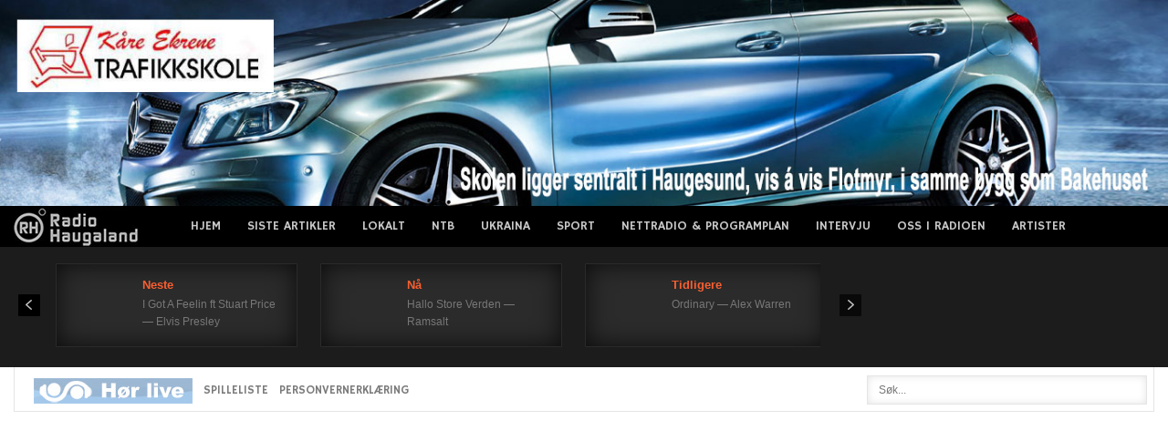

--- FILE ---
content_type: text/html; charset=UTF-8
request_url: https://radioh.no/boligbrann-pa-sagvag/
body_size: 16389
content:
<!DOCTYPE html>
<html xmlns="http://www.w3.org/1999/xhtml" 
      xmlns:fb="http://ogp.me/ns/fb#" 
      xmlns:og="http://ogp.me/ns#" lang="nb-NO">
<head>

<link rel="preconnect" href="https://cc.adingo.jp">
<link rel="preconnect" https://image6.pubmatic.com">
<link rel="dns-prefetch" href="https://pixel.rubiconproject.com">
<link rel="dns-prefetch" href="https://cms.quantserve.com">

<!-- Global site tag (gtag.js) - Google Analytics -->
<script async src="https://www.googletagmanager.com/gtag/js?id=UA-11710976-1"></script>
<script>
  window.dataLayer = window.dataLayer || [];
  function gtag(){dataLayer.push(arguments);}
  gtag('js', new Date());
  gtag('config', 'UA-11710976-1');
</script>

<!-- Global site tag (gtag.js) - Google Analytics -->
<script async src="https://www.googletagmanager.com/gtag/js?id=G-E7CFZVVZQV"></script>
<script>
  window.dataLayer = window.dataLayer || [];
  function gtag(){dataLayer.push(arguments);}
  gtag('js', new Date());

  gtag('config', 'G-E7CFZVVZQV');
</script>


	<meta charset="utf-8"/>
	<meta name="viewport" content="width=device-width, initial-scale=1, maximum-scale=2.0">
	<title>  Boligbrann på Sagvåg</title>
	
	<link rel="icon" href="https://radioh.no/wp-content/themes/radiohnew/favicon.ico" type="image/x-icon" />
	<link rel="shortcut icon" href="https://radioh.no/wp-content/themes/radiohnew/favicon.ico" type="image/x-icon" />
	<link rel="apple-touch-icon" href="https://radioh.no/wp-content/themes/radiohnew/webradio.png"/>

	
	<link rel="stylesheet" href="https://fonts.googleapis.com/css?family=Hammersmith+One" type="text/css" />
	<link rel="stylesheet" href="https://radioh.no/wp-content/themes/radiohnew/cache/gk/style.css" type="text/css" />
	<link rel="stylesheet" href="https://radioh.no/wp-content/themes/radiohnew/modules/mod_weather_gk4/style/style.css" type="text/css" />


	<link rel="stylesheet" href="https://radioh.no/wp-content/themes/radiohnew/templates/gk_news/css/small.desktop.css" media="(max-width: 1230px)" />
	<link rel="stylesheet" href="https://radioh.no/wp-content/themes/radiohnew/templates/gk_news/css/tablet.css" media="(max-width: 1030px)" />
	<link rel="stylesheet" href="https://radioh.no/wp-content/themes/radiohnew/templates/gk_news/css/small.tablet.css" media="(max-width: 820px)" />
	<link rel="stylesheet" href="https://radioh.no/wp-content/themes/radiohnew/templates/gk_news/css/mobile.css" media="(max-width: 580px)" />


	<link rel="stylesheet" href="https://radioh.no/wp-content/themes/radiohnew/style.css" type="text/css" />

	<!--<script src="https://radioh.no/wp-content/themes/radiohnew/cache/gk/moo.js" type="text/javascript"></script>-->
	<!--script src="https://radioh.no/wp-content/themes/radiohnew/incl/jquery-3.5.1.min.js"></script-->
	<script src="https://ajax.googleapis.com/ajax/libs/jquery/3.5.1/jquery.min.js"></script>
	<!--script src="https://radioh.no/wp-content/themes/radiohnew/incl/jquery.cookie.js" type="text/javascript"></script--> 

	<link rel="apple-touch-icon-precomposed" href="https://radioh.no/wp-content/themes/radiohnew/apple.jpg" />

			<meta property="fb:pages" content="366991090037988" /> 
		<meta property="og:url" content="https://radioh.no/boligbrann-pa-sagvag/"/>  
		<meta property="og:title" content="Boligbrann på Sagvåg" />  
		<meta property="og:description" content="Da huseier kom hjem fra en handletur sto huset i brann." />  
		<meta property="og:type" content="article" />  
		<meta property="og:image" content="https://radioh.no/wp-content/uploads/2022/05/52103912924_4f7ee4070c_k-1024x680.jpg" />  
		
    <meta property="fb:pages" content="304220193731" />	

	  

	
	<meta name='robots' content='max-image-preview:large' />
<link rel="alternate" type="application/rss+xml" title="Radio Haugaland &raquo; strøm" href="https://radioh.no/feed/" />
<link rel="alternate" type="application/rss+xml" title="Radio Haugaland &raquo; kommentarstrøm" href="https://radioh.no/comments/feed/" />
<link rel="alternate" title="oEmbed (JSON)" type="application/json+oembed" href="https://radioh.no/wp-json/oembed/1.0/embed?url=https%3A%2F%2Fradioh.no%2Fboligbrann-pa-sagvag%2F" />
<link rel="alternate" title="oEmbed (XML)" type="text/xml+oembed" href="https://radioh.no/wp-json/oembed/1.0/embed?url=https%3A%2F%2Fradioh.no%2Fboligbrann-pa-sagvag%2F&#038;format=xml" />
<style id='wp-img-auto-sizes-contain-inline-css' type='text/css'>
img:is([sizes=auto i],[sizes^="auto," i]){contain-intrinsic-size:3000px 1500px}
/*# sourceURL=wp-img-auto-sizes-contain-inline-css */
</style>
<style id='wp-emoji-styles-inline-css' type='text/css'>

	img.wp-smiley, img.emoji {
		display: inline !important;
		border: none !important;
		box-shadow: none !important;
		height: 1em !important;
		width: 1em !important;
		margin: 0 0.07em !important;
		vertical-align: -0.1em !important;
		background: none !important;
		padding: 0 !important;
	}
/*# sourceURL=wp-emoji-styles-inline-css */
</style>
<style id='wp-block-library-inline-css' type='text/css'>
:root{--wp-block-synced-color:#7a00df;--wp-block-synced-color--rgb:122,0,223;--wp-bound-block-color:var(--wp-block-synced-color);--wp-editor-canvas-background:#ddd;--wp-admin-theme-color:#007cba;--wp-admin-theme-color--rgb:0,124,186;--wp-admin-theme-color-darker-10:#006ba1;--wp-admin-theme-color-darker-10--rgb:0,107,160.5;--wp-admin-theme-color-darker-20:#005a87;--wp-admin-theme-color-darker-20--rgb:0,90,135;--wp-admin-border-width-focus:2px}@media (min-resolution:192dpi){:root{--wp-admin-border-width-focus:1.5px}}.wp-element-button{cursor:pointer}:root .has-very-light-gray-background-color{background-color:#eee}:root .has-very-dark-gray-background-color{background-color:#313131}:root .has-very-light-gray-color{color:#eee}:root .has-very-dark-gray-color{color:#313131}:root .has-vivid-green-cyan-to-vivid-cyan-blue-gradient-background{background:linear-gradient(135deg,#00d084,#0693e3)}:root .has-purple-crush-gradient-background{background:linear-gradient(135deg,#34e2e4,#4721fb 50%,#ab1dfe)}:root .has-hazy-dawn-gradient-background{background:linear-gradient(135deg,#faaca8,#dad0ec)}:root .has-subdued-olive-gradient-background{background:linear-gradient(135deg,#fafae1,#67a671)}:root .has-atomic-cream-gradient-background{background:linear-gradient(135deg,#fdd79a,#004a59)}:root .has-nightshade-gradient-background{background:linear-gradient(135deg,#330968,#31cdcf)}:root .has-midnight-gradient-background{background:linear-gradient(135deg,#020381,#2874fc)}:root{--wp--preset--font-size--normal:16px;--wp--preset--font-size--huge:42px}.has-regular-font-size{font-size:1em}.has-larger-font-size{font-size:2.625em}.has-normal-font-size{font-size:var(--wp--preset--font-size--normal)}.has-huge-font-size{font-size:var(--wp--preset--font-size--huge)}.has-text-align-center{text-align:center}.has-text-align-left{text-align:left}.has-text-align-right{text-align:right}.has-fit-text{white-space:nowrap!important}#end-resizable-editor-section{display:none}.aligncenter{clear:both}.items-justified-left{justify-content:flex-start}.items-justified-center{justify-content:center}.items-justified-right{justify-content:flex-end}.items-justified-space-between{justify-content:space-between}.screen-reader-text{border:0;clip-path:inset(50%);height:1px;margin:-1px;overflow:hidden;padding:0;position:absolute;width:1px;word-wrap:normal!important}.screen-reader-text:focus{background-color:#ddd;clip-path:none;color:#444;display:block;font-size:1em;height:auto;left:5px;line-height:normal;padding:15px 23px 14px;text-decoration:none;top:5px;width:auto;z-index:100000}html :where(.has-border-color){border-style:solid}html :where([style*=border-top-color]){border-top-style:solid}html :where([style*=border-right-color]){border-right-style:solid}html :where([style*=border-bottom-color]){border-bottom-style:solid}html :where([style*=border-left-color]){border-left-style:solid}html :where([style*=border-width]){border-style:solid}html :where([style*=border-top-width]){border-top-style:solid}html :where([style*=border-right-width]){border-right-style:solid}html :where([style*=border-bottom-width]){border-bottom-style:solid}html :where([style*=border-left-width]){border-left-style:solid}html :where(img[class*=wp-image-]){height:auto;max-width:100%}:where(figure){margin:0 0 1em}html :where(.is-position-sticky){--wp-admin--admin-bar--position-offset:var(--wp-admin--admin-bar--height,0px)}@media screen and (max-width:600px){html :where(.is-position-sticky){--wp-admin--admin-bar--position-offset:0px}}

/*# sourceURL=wp-block-library-inline-css */
</style><style id='global-styles-inline-css' type='text/css'>
:root{--wp--preset--aspect-ratio--square: 1;--wp--preset--aspect-ratio--4-3: 4/3;--wp--preset--aspect-ratio--3-4: 3/4;--wp--preset--aspect-ratio--3-2: 3/2;--wp--preset--aspect-ratio--2-3: 2/3;--wp--preset--aspect-ratio--16-9: 16/9;--wp--preset--aspect-ratio--9-16: 9/16;--wp--preset--color--black: #000000;--wp--preset--color--cyan-bluish-gray: #abb8c3;--wp--preset--color--white: #ffffff;--wp--preset--color--pale-pink: #f78da7;--wp--preset--color--vivid-red: #cf2e2e;--wp--preset--color--luminous-vivid-orange: #ff6900;--wp--preset--color--luminous-vivid-amber: #fcb900;--wp--preset--color--light-green-cyan: #7bdcb5;--wp--preset--color--vivid-green-cyan: #00d084;--wp--preset--color--pale-cyan-blue: #8ed1fc;--wp--preset--color--vivid-cyan-blue: #0693e3;--wp--preset--color--vivid-purple: #9b51e0;--wp--preset--gradient--vivid-cyan-blue-to-vivid-purple: linear-gradient(135deg,rgb(6,147,227) 0%,rgb(155,81,224) 100%);--wp--preset--gradient--light-green-cyan-to-vivid-green-cyan: linear-gradient(135deg,rgb(122,220,180) 0%,rgb(0,208,130) 100%);--wp--preset--gradient--luminous-vivid-amber-to-luminous-vivid-orange: linear-gradient(135deg,rgb(252,185,0) 0%,rgb(255,105,0) 100%);--wp--preset--gradient--luminous-vivid-orange-to-vivid-red: linear-gradient(135deg,rgb(255,105,0) 0%,rgb(207,46,46) 100%);--wp--preset--gradient--very-light-gray-to-cyan-bluish-gray: linear-gradient(135deg,rgb(238,238,238) 0%,rgb(169,184,195) 100%);--wp--preset--gradient--cool-to-warm-spectrum: linear-gradient(135deg,rgb(74,234,220) 0%,rgb(151,120,209) 20%,rgb(207,42,186) 40%,rgb(238,44,130) 60%,rgb(251,105,98) 80%,rgb(254,248,76) 100%);--wp--preset--gradient--blush-light-purple: linear-gradient(135deg,rgb(255,206,236) 0%,rgb(152,150,240) 100%);--wp--preset--gradient--blush-bordeaux: linear-gradient(135deg,rgb(254,205,165) 0%,rgb(254,45,45) 50%,rgb(107,0,62) 100%);--wp--preset--gradient--luminous-dusk: linear-gradient(135deg,rgb(255,203,112) 0%,rgb(199,81,192) 50%,rgb(65,88,208) 100%);--wp--preset--gradient--pale-ocean: linear-gradient(135deg,rgb(255,245,203) 0%,rgb(182,227,212) 50%,rgb(51,167,181) 100%);--wp--preset--gradient--electric-grass: linear-gradient(135deg,rgb(202,248,128) 0%,rgb(113,206,126) 100%);--wp--preset--gradient--midnight: linear-gradient(135deg,rgb(2,3,129) 0%,rgb(40,116,252) 100%);--wp--preset--font-size--small: 13px;--wp--preset--font-size--medium: 20px;--wp--preset--font-size--large: 36px;--wp--preset--font-size--x-large: 42px;--wp--preset--spacing--20: 0.44rem;--wp--preset--spacing--30: 0.67rem;--wp--preset--spacing--40: 1rem;--wp--preset--spacing--50: 1.5rem;--wp--preset--spacing--60: 2.25rem;--wp--preset--spacing--70: 3.38rem;--wp--preset--spacing--80: 5.06rem;--wp--preset--shadow--natural: 6px 6px 9px rgba(0, 0, 0, 0.2);--wp--preset--shadow--deep: 12px 12px 50px rgba(0, 0, 0, 0.4);--wp--preset--shadow--sharp: 6px 6px 0px rgba(0, 0, 0, 0.2);--wp--preset--shadow--outlined: 6px 6px 0px -3px rgb(255, 255, 255), 6px 6px rgb(0, 0, 0);--wp--preset--shadow--crisp: 6px 6px 0px rgb(0, 0, 0);}:where(.is-layout-flex){gap: 0.5em;}:where(.is-layout-grid){gap: 0.5em;}body .is-layout-flex{display: flex;}.is-layout-flex{flex-wrap: wrap;align-items: center;}.is-layout-flex > :is(*, div){margin: 0;}body .is-layout-grid{display: grid;}.is-layout-grid > :is(*, div){margin: 0;}:where(.wp-block-columns.is-layout-flex){gap: 2em;}:where(.wp-block-columns.is-layout-grid){gap: 2em;}:where(.wp-block-post-template.is-layout-flex){gap: 1.25em;}:where(.wp-block-post-template.is-layout-grid){gap: 1.25em;}.has-black-color{color: var(--wp--preset--color--black) !important;}.has-cyan-bluish-gray-color{color: var(--wp--preset--color--cyan-bluish-gray) !important;}.has-white-color{color: var(--wp--preset--color--white) !important;}.has-pale-pink-color{color: var(--wp--preset--color--pale-pink) !important;}.has-vivid-red-color{color: var(--wp--preset--color--vivid-red) !important;}.has-luminous-vivid-orange-color{color: var(--wp--preset--color--luminous-vivid-orange) !important;}.has-luminous-vivid-amber-color{color: var(--wp--preset--color--luminous-vivid-amber) !important;}.has-light-green-cyan-color{color: var(--wp--preset--color--light-green-cyan) !important;}.has-vivid-green-cyan-color{color: var(--wp--preset--color--vivid-green-cyan) !important;}.has-pale-cyan-blue-color{color: var(--wp--preset--color--pale-cyan-blue) !important;}.has-vivid-cyan-blue-color{color: var(--wp--preset--color--vivid-cyan-blue) !important;}.has-vivid-purple-color{color: var(--wp--preset--color--vivid-purple) !important;}.has-black-background-color{background-color: var(--wp--preset--color--black) !important;}.has-cyan-bluish-gray-background-color{background-color: var(--wp--preset--color--cyan-bluish-gray) !important;}.has-white-background-color{background-color: var(--wp--preset--color--white) !important;}.has-pale-pink-background-color{background-color: var(--wp--preset--color--pale-pink) !important;}.has-vivid-red-background-color{background-color: var(--wp--preset--color--vivid-red) !important;}.has-luminous-vivid-orange-background-color{background-color: var(--wp--preset--color--luminous-vivid-orange) !important;}.has-luminous-vivid-amber-background-color{background-color: var(--wp--preset--color--luminous-vivid-amber) !important;}.has-light-green-cyan-background-color{background-color: var(--wp--preset--color--light-green-cyan) !important;}.has-vivid-green-cyan-background-color{background-color: var(--wp--preset--color--vivid-green-cyan) !important;}.has-pale-cyan-blue-background-color{background-color: var(--wp--preset--color--pale-cyan-blue) !important;}.has-vivid-cyan-blue-background-color{background-color: var(--wp--preset--color--vivid-cyan-blue) !important;}.has-vivid-purple-background-color{background-color: var(--wp--preset--color--vivid-purple) !important;}.has-black-border-color{border-color: var(--wp--preset--color--black) !important;}.has-cyan-bluish-gray-border-color{border-color: var(--wp--preset--color--cyan-bluish-gray) !important;}.has-white-border-color{border-color: var(--wp--preset--color--white) !important;}.has-pale-pink-border-color{border-color: var(--wp--preset--color--pale-pink) !important;}.has-vivid-red-border-color{border-color: var(--wp--preset--color--vivid-red) !important;}.has-luminous-vivid-orange-border-color{border-color: var(--wp--preset--color--luminous-vivid-orange) !important;}.has-luminous-vivid-amber-border-color{border-color: var(--wp--preset--color--luminous-vivid-amber) !important;}.has-light-green-cyan-border-color{border-color: var(--wp--preset--color--light-green-cyan) !important;}.has-vivid-green-cyan-border-color{border-color: var(--wp--preset--color--vivid-green-cyan) !important;}.has-pale-cyan-blue-border-color{border-color: var(--wp--preset--color--pale-cyan-blue) !important;}.has-vivid-cyan-blue-border-color{border-color: var(--wp--preset--color--vivid-cyan-blue) !important;}.has-vivid-purple-border-color{border-color: var(--wp--preset--color--vivid-purple) !important;}.has-vivid-cyan-blue-to-vivid-purple-gradient-background{background: var(--wp--preset--gradient--vivid-cyan-blue-to-vivid-purple) !important;}.has-light-green-cyan-to-vivid-green-cyan-gradient-background{background: var(--wp--preset--gradient--light-green-cyan-to-vivid-green-cyan) !important;}.has-luminous-vivid-amber-to-luminous-vivid-orange-gradient-background{background: var(--wp--preset--gradient--luminous-vivid-amber-to-luminous-vivid-orange) !important;}.has-luminous-vivid-orange-to-vivid-red-gradient-background{background: var(--wp--preset--gradient--luminous-vivid-orange-to-vivid-red) !important;}.has-very-light-gray-to-cyan-bluish-gray-gradient-background{background: var(--wp--preset--gradient--very-light-gray-to-cyan-bluish-gray) !important;}.has-cool-to-warm-spectrum-gradient-background{background: var(--wp--preset--gradient--cool-to-warm-spectrum) !important;}.has-blush-light-purple-gradient-background{background: var(--wp--preset--gradient--blush-light-purple) !important;}.has-blush-bordeaux-gradient-background{background: var(--wp--preset--gradient--blush-bordeaux) !important;}.has-luminous-dusk-gradient-background{background: var(--wp--preset--gradient--luminous-dusk) !important;}.has-pale-ocean-gradient-background{background: var(--wp--preset--gradient--pale-ocean) !important;}.has-electric-grass-gradient-background{background: var(--wp--preset--gradient--electric-grass) !important;}.has-midnight-gradient-background{background: var(--wp--preset--gradient--midnight) !important;}.has-small-font-size{font-size: var(--wp--preset--font-size--small) !important;}.has-medium-font-size{font-size: var(--wp--preset--font-size--medium) !important;}.has-large-font-size{font-size: var(--wp--preset--font-size--large) !important;}.has-x-large-font-size{font-size: var(--wp--preset--font-size--x-large) !important;}
/*# sourceURL=global-styles-inline-css */
</style>

<style id='classic-theme-styles-inline-css' type='text/css'>
/*! This file is auto-generated */
.wp-block-button__link{color:#fff;background-color:#32373c;border-radius:9999px;box-shadow:none;text-decoration:none;padding:calc(.667em + 2px) calc(1.333em + 2px);font-size:1.125em}.wp-block-file__button{background:#32373c;color:#fff;text-decoration:none}
/*# sourceURL=/wp-includes/css/classic-themes.min.css */
</style>
<link rel='stylesheet' id='simple-staff-list-css' href='https://radioh.no/wp-content/plugins/simple-staff-list/public/css/simple-staff-list-public.css' type='text/css' media='all' />
<style id='rocket-lazyload-inline-css' type='text/css'>
.rll-youtube-player{position:relative;padding-bottom:56.23%;height:0;overflow:hidden;max-width:100%;}.rll-youtube-player:focus-within{outline: 2px solid currentColor;outline-offset: 5px;}.rll-youtube-player iframe{position:absolute;top:0;left:0;width:100%;height:100%;z-index:100;background:0 0}.rll-youtube-player img{bottom:0;display:block;left:0;margin:auto;max-width:100%;width:100%;position:absolute;right:0;top:0;border:none;height:auto;-webkit-transition:.4s all;-moz-transition:.4s all;transition:.4s all}.rll-youtube-player img:hover{-webkit-filter:brightness(75%)}.rll-youtube-player .play{height:100%;width:100%;left:0;top:0;position:absolute;background:url(https://radioh.no/wp-content/plugins/rocket-lazy-load/assets/img/youtube.png) no-repeat center;background-color: transparent !important;cursor:pointer;border:none;}
/*# sourceURL=rocket-lazyload-inline-css */
</style>
<link rel="https://api.w.org/" href="https://radioh.no/wp-json/" /><link rel="alternate" title="JSON" type="application/json" href="https://radioh.no/wp-json/wp/v2/posts/701495" /><link rel="EditURI" type="application/rsd+xml" title="RSD" href="https://radioh.no/xmlrpc.php?rsd" />
<meta name="generator" content="WordPress 6.9" />
<link rel="canonical" href="https://radioh.no/boligbrann-pa-sagvag/" />
<link rel='shortlink' href='https://radioh.no/?p=701495' />

<!-- This site is using AdRotate v5.17.2 to display their advertisements - https://ajdg.solutions/ -->
<!-- AdRotate CSS -->
<style type="text/css" media="screen">
	.g { margin:0px; padding:0px; overflow:hidden; line-height:1; zoom:1; }
	.g img { height:auto; }
	.g-col { position:relative; float:left; }
	.g-col:first-child { margin-left: 0; }
	.g-col:last-child { margin-right: 0; }
	@media only screen and (max-width: 480px) {
		.g-col, .g-dyn, .g-single { width:100%; margin-left:0; margin-right:0; }
	}
</style>
<!-- /AdRotate CSS -->

<noscript><style id="rocket-lazyload-nojs-css">.rll-youtube-player, [data-lazy-src]{display:none !important;}</style></noscript>
    <style type="text/css" media="screen">html { margin-top: 0px !important; }
	* html body { margin-top: 0px !important; }
	@media screen and ( max-width: 782px ) {
		html { margin-top: 0px !important; }
		* html body { margin-top: 0px !important; }
	}</style>
	
	<!--script data-ad-client="ca-pub-6799240555418021" async src="https://pagead2.googlesyndication.com/pagead/js/adsbygoogle.js"></script-->
    <script async src="//pagead2.googlesyndication.com/pagead/js/adsbygoogle.js"></script>
<script>
     (adsbygoogle = window.adsbygoogle || []).push({
          google_ad_client: "ca-pub-6799240555418021",
          enable_page_level_ads: false
     });
</script>

</head>
<body data-tablet-width="1030" data-mobile-width="580" class="wp-singular post-template-default single single-post postid-701495 single-format-standard wp-theme-radiohnew">	
													  
		<div class="top-bn" id="">
		<div class="g g-1"><div class="g-single a-35"><center><div><span style="width:100%"><a href="http://ekrene.no/" target="_blank"><img src="data:image/svg+xml,%3Csvg%20xmlns='http://www.w3.org/2000/svg'%20viewBox='0%200%200%200'%3E%3C/svg%3E" data-lazy-src="https://radioh.no/wp-content/banners/kjoreskolei2.jpg" /><noscript><img src="https://radioh.no/wp-content/banners/kjoreskolei2.jpg" /></noscript></a></span></div></center></div></div>	</div>
    
	<section id="gkPageTop" >
    	<div class="gkPage">                    	
		    
          <a href="/" id="gkLogo" class="cssLogo">News</a>
     				     <div id="gkMobileMenu">
		    	Menu<select onChange="window.location.href=this.value;">
		    	<option selected="selected"  value="https://radioh.no/wp-content/themes/radiohnew/">RADIO HAUGALAND</option>
				
				<option value="/">Hjem</option>
<option value="/?show=latest">Siste artikler</option>
<option value="https://radioh.no/lokalt/">Lokalt</option>
<option value="https://radioh.no/ntb/">NTB</option>
<option value="https://radioh.no/ukraine/">Ukraina</option>
<option value="https://radioh.no/sport/">Sport</option>
<option value="https://radioh.no/nettradio/">Nettradio &#038; Programplan</option>
<option value="https://radioh.no/intervju/">Intervju</option>
<option value="https://radioh.no/oss-pa-radio-haugaland/">Oss i Radioen</option>
<option value="https://radioh.no/artister/">Artister</option>
 
				
				</select>
		    </div>
		    		    
<!--			<div id="gkUserArea">
					<a href="https://radioh.no/rh-login.php"  id="gkLogin">Login</a>					
					<a href="https://radioh.no/?feed=rss2" // id="gkRSS">RSS</a>
			</div> -->
            		    		    
		    <div id="gkMainMenu">
		    	<nav id="gkExtraMenu" class="gkMenu">
				
					<ul id="menu-top-1" class="gkmenu level0"><li class="menu-item menu-item-type-custom menu-item-object-custom menu-item-62"><a href="/">Hjem</a></li>
<li class="menu-item menu-item-type-custom menu-item-object-custom menu-item-161"><a href="/?show=latest">Siste artikler</a></li>
<li class="menu-item menu-item-type-post_type menu-item-object-page menu-item-159338"><a href="https://radioh.no/lokalt/">Lokalt</a></li>
<li class="menu-item menu-item-type-post_type menu-item-object-page menu-item-159333"><a href="https://radioh.no/ntb/">NTB</a></li>
<li class="menu-item menu-item-type-post_type menu-item-object-page menu-item-610946"><a href="https://radioh.no/ukraine/">Ukraina</a></li>
<li class="menu-item menu-item-type-post_type menu-item-object-page menu-item-504342"><a href="https://radioh.no/sport/">Sport</a></li>
<li class="menu-item menu-item-type-post_type menu-item-object-page menu-item-93"><a href="https://radioh.no/nettradio/">Nettradio &#038; Programplan</a></li>
<li class="menu-item menu-item-type-post_type menu-item-object-page menu-item-122703"><a href="https://radioh.no/intervju/">Intervju</a></li>
<li class="menu-item menu-item-type-post_type menu-item-object-page menu-item-94"><a href="https://radioh.no/oss-pa-radio-haugaland/">Oss i Radioen</a></li>
<li class="menu-item menu-item-type-post_type menu-item-object-page menu-item-1094006"><a href="https://radioh.no/artister/">Artister</a></li>
</ul>
				</nav>   
	    	</div>
	    </div>
    </section>
    
	
        <section id="gkBannerTop">
			<div class="gkPage">
    		
				<div class="nspMainPortalMode7 nspFs100" id="nsp-nsp_607" data-direction="ltr">
					<div class="nspImages">
						<div class="nspArts">
							<div class="nspArtsScroll">														
							<script src="https://radioh.no/wp-content/themes/radiohnew/rec.played.js.php"></script>
							</div>	
						</div>
					</div>
							
					<a class="nspPrev">Prev</a>
					<a class="nspNext">Next</a>
				</div>

                <div id="gkWeather">                    
                </div>
<!--


				<script>					
					(function ($) {
						var getUrl = window.location;
						var baseUrl = getUrl .protocol + "//" + getUrl.host + "/";
						$(document).ready(function () {
							$( "#gkWeather" ).load(baseUrl+"yr_weather.html");
						});
					})(jQuery); 
				</script>	
		
			<script type="text/javascript">
			//<![CDATA[
			try {$Gavick;}catch(e){$Gavick = {};};
			$Gavick["nsp-nsp_607"] = {
				"animation_speed": 400};
			//]]>
			</script>	

-->
<center>
<iframe loading="lazy" allowtransparency="true" style="background: #1c1c1c;" src="about:blank" scrolling="no" frameborder="0" width="200" height="90" id="theframe" data-rocket-lazyload="fitvidscompatible" data-lazy-src="https://app.theradiohub.com/widget/53?epg=1&#038;bg=1c1c1c"></iframe><noscript><iframe allowtransparency="true" style="background: #1c1c1c;" src="https://app.theradiohub.com/widget/53?epg=1&bg=1c1c1c" scrolling="no" frameborder="0" width="200" height="90" id="theframe"></iframe></noscript>
<script>
    var _theframe = document.getElementById("theframe");
    _theframe.contentWindow.location.href = _theframe.src;
</script>
</center>

    	</div>
    </section>
    

	<section id="gkContentTop" class="gkPage">
		<div id="gkTopMenu">		
			<ul class="menu">
				<li class="item-559" id="liradio"><a href="https://radio_haugaland.theradiohub.com" target="_blank"><img src="data:image/svg+xml,%3Csvg%20xmlns='http://www.w3.org/2000/svg'%20viewBox='0%200%20174%2028'%3E%3C/svg%3E" width="174" height="28" border="0" data-lazy-src="https://radioh.no/wp-content/themes/radiohnew/images/radiol.jpg" ><noscript><img src="https://radioh.no/wp-content/themes/radiohnew/images/radiol.jpg" width="174" height="28" border="0" ></noscript></a></li>
				
				<!--<li class="item-563"><a onclick="window.open('/nyheter.htm', 'popup', 'width=230 height=50' )" href="">HOR NYHETENE</a></li>-->
				<li id="menu-item-122709" class="menu-item menu-item-type-custom menu-item-object-custom menu-item-122709"><a href="https://radio_haugaland.theradiohub.com/recent" target='_blank' rel='external'>SPILLELISTE</a></li>
<li id="menu-item-154967" class="menu-item menu-item-type-post_type menu-item-object-page menu-item-154967"><a href="https://radioh.no/oss-pa-radio-haugaland/personvernerklaering/" target='_blank' rel='external'>Personvernerklæring</a></li>
							</ul>
		</div>
		
				<div id="gkSearch">		
			<form action="https://radioh.no/" method="get">
				<div class="search">
					<input name="s" id="mod-search-searchword" maxlength="20" class="inputbox" type="text" size="39" value="Søk..."  onblur="if (this.value=='') this.value='Søk...';" onfocus="if (this.value=='Søk...') this.value='';" />	
					
				</div>
			</form>
		</div>
		<!--[if IE 8]>
			<div class="ie8clear"></div>
		<![endif]--> 
	</section>		
<div id="gkPageContent" class="gkPage">
	<section id="gkContent">					
		<div id="gkContentWrap">
			<section id="gkMainbody" class="maingrey header">
				<div class="box nsp bigtitle mobilelayout nomargin nopadding">
					<div class="content">	
						<div class="nspMain nspFs100" id="nsp-nsp_598" style="width:100%;" data-direction="ltr">
							<div class="nspArts bottom" style="width:100%;">
								<div class="nspArtScroll1">
									<div class="nspArtScroll2 nspPages1">
										<div class="nspArtPage nspCol1">
																																
													<div class="nspArt nspCol1">
													
														<img width="928" height="616" src="data:image/svg+xml,%3Csvg%20xmlns='http://www.w3.org/2000/svg'%20viewBox='0%200%20928%20616'%3E%3C/svg%3E" class="maxw100 gkResponsive imgCenter wp-post-image" alt="" decoding="async" data-lazy-srcset="https://radioh.no/wp-content/uploads/2022/05/52103912924_4f7ee4070c_k-1024x680.jpg 1024w, https://radioh.no/wp-content/uploads/2022/05/52103912924_4f7ee4070c_k-300x199.jpg 300w, https://radioh.no/wp-content/uploads/2022/05/52103912924_4f7ee4070c_k-768x510.jpg 768w, https://radioh.no/wp-content/uploads/2022/05/52103912924_4f7ee4070c_k-1536x1020.jpg 1536w, https://radioh.no/wp-content/uploads/2022/05/52103912924_4f7ee4070c_k-346x230.jpg 346w, https://radioh.no/wp-content/uploads/2022/05/52103912924_4f7ee4070c_k.jpg 1391w" data-lazy-sizes="(max-width: 928px) 100vw, 928px" data-lazy-src="https://radioh.no/wp-content/uploads/2022/05/52103912924_4f7ee4070c_k-1024x680.jpg" /><noscript><img width="928" height="616" src="https://radioh.no/wp-content/uploads/2022/05/52103912924_4f7ee4070c_k-1024x680.jpg" class="maxw100 gkResponsive imgCenter wp-post-image" alt="" decoding="async" srcset="https://radioh.no/wp-content/uploads/2022/05/52103912924_4f7ee4070c_k-1024x680.jpg 1024w, https://radioh.no/wp-content/uploads/2022/05/52103912924_4f7ee4070c_k-300x199.jpg 300w, https://radioh.no/wp-content/uploads/2022/05/52103912924_4f7ee4070c_k-768x510.jpg 768w, https://radioh.no/wp-content/uploads/2022/05/52103912924_4f7ee4070c_k-1536x1020.jpg 1536w, https://radioh.no/wp-content/uploads/2022/05/52103912924_4f7ee4070c_k-346x230.jpg 346w, https://radioh.no/wp-content/uploads/2022/05/52103912924_4f7ee4070c_k.jpg 1391w" sizes="(max-width: 928px) 100vw, 928px" /></noscript><div class="metas pad7x">ARKIVBILDE: Daniel DeNiazi</div>
																	

														<h1 class="nspHeader tleft fnone pad7x">Boligbrann på Sagvåg</h1>
														
														<h3 class="nspHeader tleft fnone pad7x">Da huseier kom hjem fra en handletur sto huset i brann.</h3>
																
														
																													<div class="pad7x fleft">
																	<div class="single-adrotate">
																		<div class="g g-3"><div class="g-single a-6"><script async src="//pagead2.googlesyndication.com/pagead/js/adsbygoogle.js"></script>
<!-- Stort rektangel Ny Side -->
<ins class="adsbygoogle"
     style="display:inline-block;width:336px;height:280px"
     data-ad-client="ca-pub-6799240555418021"
     data-ad-slot="5018149135"></ins>
<script>
(adsbygoogle = window.adsbygoogle || []).push({});
</script></div></div>																	</div>
																	
																																		<div style="max-width:336px;" >																		
																		<iframe loading="lazy"		
																		  width="336"
																		  height="280"
																		  frameborder="0" style="border:0"
																		  src="about:blank" allowfullscreen data-rocket-lazyload="fitvidscompatible" data-lazy-src="https://www.google.com/maps/embed/v1/place?key=AIzaSyCT8qbnJ21X1T7vBL3Fo1KpXlawYPlAYVw&#038;q=Sagv%C3%A5g%2C+Norway&#038;maptype=roadmap&#038;zoom=9">
																		</iframe><noscript><iframe		
																		  width="336"
																		  height="280"
																		  frameborder="0" style="border:0"
																		  src="https://www.google.com/maps/embed/v1/place?key=AIzaSyCT8qbnJ21X1T7vBL3Fo1KpXlawYPlAYVw&q=Sagv%C3%A5g%2C+Norway&maptype=roadmap&zoom=9" allowfullscreen>
																		</iframe></noscript>																	
																	</div>																	
																		
															</div>
																													<div class="gkArtContentWrap pad7x" style="max-width: 900px;">
																<div class="addthis_sharing_toolbox" style="float:left"></div>
																<div style="float:right" class="posted">
																	Av <a href="mailto:post@egilsolberg.no" title="Mail to Egil M Solberg">Egil M Solberg</a> | 04.02.2023 12:51:10	 
																</div>
																<div style="clear:both"></div>
																
																<p class="nspText tleft fleft"><p><strong>Boligbrann:</strong> Nødetater rykker ut til røykutvikling fra en enebolig i Sagvåg.</p>
<p>&#8211; Ingen personer befant seg i huset da brannen startet. Eier av huset oppdaget røyk på innsiden etter å ha kommet hjem fra handletur, opplyser Sør-Vest politidistrikt.</p>
<p>Nødetater har vært på stedet, og kunne melde om mye røyk inne i huset.</p>
<p>&#8211; Det var en vedkorg som hadde tatt fyr. Denne ble slukket og tatt ut. Huset ble deretter luftet for røyk, opplyser politiet.</p>
<blockquote class="twitter-tweet" data-width="500" data-dnt="true">
<p lang="no" dir="ltr">Vedkorg som har tatt fyr, denne er nå slukket og tatt ut. Huset luftes for røyk.</p>
<p>&mdash; Politiet i Sør-Vest (@politietsorvest) <a href="https://twitter.com/politietsorvest/status/1621829842944643072?ref_src=twsrc%5Etfw">February 4, 2023</a></p></blockquote>
<p><script async src="https://platform.twitter.com/widgets.js" charset="utf-8"></script></p>
<blockquote class="twitter-tweet" data-width="500" data-dnt="true">
<p lang="no" dir="ltr"><a href="https://twitter.com/hashtag/Stord?src=hash&amp;ref_src=twsrc%5Etfw">#Stord</a> ,melding om brann i bygning ,Hamrane ,mannskaper fra Leirvik brannstasjon rykker ut .</p>
<p>&mdash; 110 Sør-Vest (@110SorVest) <a href="https://twitter.com/110SorVest/status/1621825660049055747?ref_src=twsrc%5Etfw">February 4, 2023</a></p></blockquote>
<p><script async src="https://platform.twitter.com/widgets.js" charset="utf-8"></script></p>
</p>
															</div>
															<!--
															<span id="facebook" style="float:right"><div class="fb-comments" data-href="https://radioh.no/boligbrann-pa-sagvag/" data-num-posts="5" data-width="560"></div></span>
															<span id="facebook2" style="float:right"><div class="fb-comments" data-href="https://radioh.no/boligbrann-pa-sagvag/" data-num-posts="5" data-width="300"></div></span>
														  -->  
                                                        															<div style="clear:both;"></div>
													</div>
													
												<div style="clear:both;"></div>

													<!--script>
														var postId = 701495;
														(function ($) {
															$(document).ready(function () {	
																$.cookie('nViewed['+postId+']', postId, {expires:1, path:'/'});	
															});
														})(jQuery);
													</script-->
											
																
																		
						</div>
						</div>
						</div>
						</div>
						</div>
						</div>
						</div>
	
	<div class="rel_post">
		<h3>Flere nyheter:</h3><ul>					<li><a href="https://radioh.no/lastebil-med-knekt-drivaksel-sperrer-e39-i-tysvaer/" rel="bookmark" title="Lastebil sperrer E39 i Tysvær">
					<img width="344" height="230" src="data:image/svg+xml,%3Csvg%20xmlns='http://www.w3.org/2000/svg'%20viewBox='0%200%20344%20230'%3E%3C/svg%3E" class="attachment-post-thumbnail size-post-thumbnail wp-post-image" alt="zpoliti" decoding="async" data-lazy-srcset="https://radioh.no/wp-content/uploads/2024/07/politiskilt_52189614343_o-344x230.jpg 344w, https://radioh.no/wp-content/uploads/2024/07/politiskilt_52189614343_o-459x307.jpg 459w, https://radioh.no/wp-content/uploads/2024/07/politiskilt_52189614343_o.jpg 768w" data-lazy-sizes="auto, (max-width: 344px) 100vw, 344px" data-lazy-src="https://radioh.no/wp-content/uploads/2024/07/politiskilt_52189614343_o-344x230.jpg" /><noscript><img width="344" height="230" src="https://radioh.no/wp-content/uploads/2024/07/politiskilt_52189614343_o-344x230.jpg" class="attachment-post-thumbnail size-post-thumbnail wp-post-image" alt="zpoliti" decoding="async" loading="lazy" srcset="https://radioh.no/wp-content/uploads/2024/07/politiskilt_52189614343_o-344x230.jpg 344w, https://radioh.no/wp-content/uploads/2024/07/politiskilt_52189614343_o-459x307.jpg 459w, https://radioh.no/wp-content/uploads/2024/07/politiskilt_52189614343_o.jpg 768w" sizes="auto, (max-width: 344px) 100vw, 344px" /></noscript><br />Lastebil sperrer E39 i Tysvær</a></li>
										<li><a href="https://radioh.no/drone-observert-naer-flyplass-pa-karmoy-hadde-tillatelse/" rel="bookmark" title="Drone observert nær flyplass på Karmøy – hadde tillatelse">
					<img width="355" height="230" src="data:image/svg+xml,%3Csvg%20xmlns='http://www.w3.org/2000/svg'%20viewBox='0%200%20355%20230'%3E%3C/svg%3E" class="attachment-post-thumbnail size-post-thumbnail wp-post-image" alt="" decoding="async" data-lazy-srcset="https://radioh.no/wp-content/uploads/2025/11/2025-11-18_21h22_24-355x230.jpg 355w, https://radioh.no/wp-content/uploads/2025/11/2025-11-18_21h22_24-568x368.jpg 568w, https://radioh.no/wp-content/uploads/2025/11/2025-11-18_21h22_24.jpg 741w" data-lazy-sizes="auto, (max-width: 355px) 100vw, 355px" data-lazy-src="https://radioh.no/wp-content/uploads/2025/11/2025-11-18_21h22_24-355x230.jpg" /><noscript><img width="355" height="230" src="https://radioh.no/wp-content/uploads/2025/11/2025-11-18_21h22_24-355x230.jpg" class="attachment-post-thumbnail size-post-thumbnail wp-post-image" alt="" decoding="async" loading="lazy" srcset="https://radioh.no/wp-content/uploads/2025/11/2025-11-18_21h22_24-355x230.jpg 355w, https://radioh.no/wp-content/uploads/2025/11/2025-11-18_21h22_24-568x368.jpg 568w, https://radioh.no/wp-content/uploads/2025/11/2025-11-18_21h22_24.jpg 741w" sizes="auto, (max-width: 355px) 100vw, 355px" /></noscript><br />Drone observert nær flyplass på Karmøy – hadde tillatelse</a></li>
										<li><a href="https://radioh.no/kommunen-far-stadig-mindre-fra-staten-til-integreringsarbeid/" rel="bookmark" title="Kommunen får stadig mindre fra staten til integreringsarbeid">
					<img width="340" height="230" src="data:image/svg+xml,%3Csvg%20xmlns='http://www.w3.org/2000/svg'%20viewBox='0%200%20340%20230'%3E%3C/svg%3E" class="attachment-post-thumbnail size-post-thumbnail wp-post-image" alt="" decoding="async" data-lazy-srcset="https://radioh.no/wp-content/uploads/2025/12/J_rSyjuLaFs_resize-340x230.jpg 340w, https://radioh.no/wp-content/uploads/2025/12/J_rSyjuLaFs_resize-568x384.jpg 568w, https://radioh.no/wp-content/uploads/2025/12/J_rSyjuLaFs_resize-768x520.jpg 768w, https://radioh.no/wp-content/uploads/2025/12/J_rSyjuLaFs_resize.jpg 928w" data-lazy-sizes="auto, (max-width: 340px) 100vw, 340px" data-lazy-src="https://radioh.no/wp-content/uploads/2025/12/J_rSyjuLaFs_resize-340x230.jpg" /><noscript><img width="340" height="230" src="https://radioh.no/wp-content/uploads/2025/12/J_rSyjuLaFs_resize-340x230.jpg" class="attachment-post-thumbnail size-post-thumbnail wp-post-image" alt="" decoding="async" loading="lazy" srcset="https://radioh.no/wp-content/uploads/2025/12/J_rSyjuLaFs_resize-340x230.jpg 340w, https://radioh.no/wp-content/uploads/2025/12/J_rSyjuLaFs_resize-568x384.jpg 568w, https://radioh.no/wp-content/uploads/2025/12/J_rSyjuLaFs_resize-768x520.jpg 768w, https://radioh.no/wp-content/uploads/2025/12/J_rSyjuLaFs_resize.jpg 928w" sizes="auto, (max-width: 340px) 100vw, 340px" /></noscript><br />Kommunen får stadig mindre fra staten til integreringsarbeid</a></li>
										<li><a href="https://radioh.no/vekter-utsatt-for-vold-utenfor-utested-i-haugesund/" rel="bookmark" title="Vekter utsatt for vold i Haugesund">
					<img width="346" height="230" src="data:image/svg+xml,%3Csvg%20xmlns='http://www.w3.org/2000/svg'%20viewBox='0%200%20346%20230'%3E%3C/svg%3E" class="attachment-post-thumbnail size-post-thumbnail wp-post-image" alt="zpoliti" decoding="async" data-lazy-srcset="https://radioh.no/wp-content/uploads/2024/07/politibil_52105747850_o-346x230.jpg 346w, https://radioh.no/wp-content/uploads/2024/07/politibil_52105747850_o-459x305.jpg 459w, https://radioh.no/wp-content/uploads/2024/07/politibil_52105747850_o-928x616.jpg 928w, https://radioh.no/wp-content/uploads/2024/07/politibil_52105747850_o-768x510.jpg 768w, https://radioh.no/wp-content/uploads/2024/07/politibil_52105747850_o-1536x1020.jpg 1536w, https://radioh.no/wp-content/uploads/2024/07/politibil_52105747850_o-2048x1360.jpg 2048w" data-lazy-sizes="auto, (max-width: 346px) 100vw, 346px" data-lazy-src="https://radioh.no/wp-content/uploads/2024/07/politibil_52105747850_o-346x230.jpg" /><noscript><img width="346" height="230" src="https://radioh.no/wp-content/uploads/2024/07/politibil_52105747850_o-346x230.jpg" class="attachment-post-thumbnail size-post-thumbnail wp-post-image" alt="zpoliti" decoding="async" loading="lazy" srcset="https://radioh.no/wp-content/uploads/2024/07/politibil_52105747850_o-346x230.jpg 346w, https://radioh.no/wp-content/uploads/2024/07/politibil_52105747850_o-459x305.jpg 459w, https://radioh.no/wp-content/uploads/2024/07/politibil_52105747850_o-928x616.jpg 928w, https://radioh.no/wp-content/uploads/2024/07/politibil_52105747850_o-768x510.jpg 768w, https://radioh.no/wp-content/uploads/2024/07/politibil_52105747850_o-1536x1020.jpg 1536w, https://radioh.no/wp-content/uploads/2024/07/politibil_52105747850_o-2048x1360.jpg 2048w" sizes="auto, (max-width: 346px) 100vw, 346px" /></noscript><br />Vekter utsatt for vold i Haugesund</a></li>
										<li><a href="https://radioh.no/mann-bortvist-etter-alkoholtyveri-i-haugesund/" rel="bookmark" title="Mann bortvist etter alkoholtyveri i Haugesund">
					<img width="362" height="230" src="data:image/svg+xml,%3Csvg%20xmlns='http://www.w3.org/2000/svg'%20viewBox='0%200%20362%20230'%3E%3C/svg%3E" class="attachment-post-thumbnail size-post-thumbnail wp-post-image" alt="zpoliti" decoding="async" data-lazy-srcset="https://radioh.no/wp-content/uploads/2024/07/politibil_52105492369_o-362x230.jpg 362w, https://radioh.no/wp-content/uploads/2024/07/politibil_52105492369_o-459x292.jpg 459w, https://radioh.no/wp-content/uploads/2024/07/politibil_52105492369_o-928x590.jpg 928w, https://radioh.no/wp-content/uploads/2024/07/politibil_52105492369_o-768x488.jpg 768w, https://radioh.no/wp-content/uploads/2024/07/politibil_52105492369_o.jpg 1489w" data-lazy-sizes="auto, (max-width: 362px) 100vw, 362px" data-lazy-src="https://radioh.no/wp-content/uploads/2024/07/politibil_52105492369_o-362x230.jpg" /><noscript><img width="362" height="230" src="https://radioh.no/wp-content/uploads/2024/07/politibil_52105492369_o-362x230.jpg" class="attachment-post-thumbnail size-post-thumbnail wp-post-image" alt="zpoliti" decoding="async" loading="lazy" srcset="https://radioh.no/wp-content/uploads/2024/07/politibil_52105492369_o-362x230.jpg 362w, https://radioh.no/wp-content/uploads/2024/07/politibil_52105492369_o-459x292.jpg 459w, https://radioh.no/wp-content/uploads/2024/07/politibil_52105492369_o-928x590.jpg 928w, https://radioh.no/wp-content/uploads/2024/07/politibil_52105492369_o-768x488.jpg 768w, https://radioh.no/wp-content/uploads/2024/07/politibil_52105492369_o.jpg 1489w" sizes="auto, (max-width: 362px) 100vw, 362px" /></noscript><br />Mann bortvist etter alkoholtyveri i Haugesund</a></li>
										<li><a href="https://radioh.no/voldshendelse-pa-utested-i-haugesund-2/" rel="bookmark" title="Voldshendelse på utested i Haugesund">
					<img width="346" height="230" src="data:image/svg+xml,%3Csvg%20xmlns='http://www.w3.org/2000/svg'%20viewBox='0%200%20346%20230'%3E%3C/svg%3E" class="attachment-post-thumbnail size-post-thumbnail wp-post-image" alt="zpoliti" decoding="async" data-lazy-srcset="https://radioh.no/wp-content/uploads/2024/07/politibil_52105747850_o-1-346x230.jpg 346w, https://radioh.no/wp-content/uploads/2024/07/politibil_52105747850_o-1-459x305.jpg 459w, https://radioh.no/wp-content/uploads/2024/07/politibil_52105747850_o-1-928x616.jpg 928w, https://radioh.no/wp-content/uploads/2024/07/politibil_52105747850_o-1-768x510.jpg 768w, https://radioh.no/wp-content/uploads/2024/07/politibil_52105747850_o-1-1536x1020.jpg 1536w, https://radioh.no/wp-content/uploads/2024/07/politibil_52105747850_o-1-2048x1360.jpg 2048w" data-lazy-sizes="auto, (max-width: 346px) 100vw, 346px" data-lazy-src="https://radioh.no/wp-content/uploads/2024/07/politibil_52105747850_o-1-346x230.jpg" /><noscript><img width="346" height="230" src="https://radioh.no/wp-content/uploads/2024/07/politibil_52105747850_o-1-346x230.jpg" class="attachment-post-thumbnail size-post-thumbnail wp-post-image" alt="zpoliti" decoding="async" loading="lazy" srcset="https://radioh.no/wp-content/uploads/2024/07/politibil_52105747850_o-1-346x230.jpg 346w, https://radioh.no/wp-content/uploads/2024/07/politibil_52105747850_o-1-459x305.jpg 459w, https://radioh.no/wp-content/uploads/2024/07/politibil_52105747850_o-1-928x616.jpg 928w, https://radioh.no/wp-content/uploads/2024/07/politibil_52105747850_o-1-768x510.jpg 768w, https://radioh.no/wp-content/uploads/2024/07/politibil_52105747850_o-1-1536x1020.jpg 1536w, https://radioh.no/wp-content/uploads/2024/07/politibil_52105747850_o-1-2048x1360.jpg 2048w" sizes="auto, (max-width: 346px) 100vw, 346px" /></noscript><br />Voldshendelse på utested i Haugesund</a></li>
										<li><a href="https://radioh.no/tredje-person-siktet-i-sak-pa-vestlandet-mulig-kobling-til-kriminelt-nettverk/" rel="bookmark" title="Tredje person siktet i Foxtrot-sak med sprengstoff på Haugalandet">
					<img width="345" height="230" src="data:image/svg+xml,%3Csvg%20xmlns='http://www.w3.org/2000/svg'%20viewBox='0%200%20345%20230'%3E%3C/svg%3E" class="attachment-post-thumbnail size-post-thumbnail wp-post-image" alt="" decoding="async" data-lazy-srcset="https://radioh.no/wp-content/uploads/2026/01/u13fH6otuow_compress_resize-345x230.jpg 345w, https://radioh.no/wp-content/uploads/2026/01/u13fH6otuow_compress_resize-568x378.jpg 568w, https://radioh.no/wp-content/uploads/2026/01/u13fH6otuow_compress_resize-768x511.jpg 768w, https://radioh.no/wp-content/uploads/2026/01/u13fH6otuow_compress_resize.jpg 928w" data-lazy-sizes="auto, (max-width: 345px) 100vw, 345px" data-lazy-src="https://radioh.no/wp-content/uploads/2026/01/u13fH6otuow_compress_resize-345x230.jpg" /><noscript><img width="345" height="230" src="https://radioh.no/wp-content/uploads/2026/01/u13fH6otuow_compress_resize-345x230.jpg" class="attachment-post-thumbnail size-post-thumbnail wp-post-image" alt="" decoding="async" loading="lazy" srcset="https://radioh.no/wp-content/uploads/2026/01/u13fH6otuow_compress_resize-345x230.jpg 345w, https://radioh.no/wp-content/uploads/2026/01/u13fH6otuow_compress_resize-568x378.jpg 568w, https://radioh.no/wp-content/uploads/2026/01/u13fH6otuow_compress_resize-768x511.jpg 768w, https://radioh.no/wp-content/uploads/2026/01/u13fH6otuow_compress_resize.jpg 928w" sizes="auto, (max-width: 345px) 100vw, 345px" /></noscript><br />Tredje person siktet i Foxtrot-sak med sprengstoff på Haugalandet</a></li>
										<li><a href="https://radioh.no/harald-lonning-skiftes-ut-som-leder-av-rogaland-hoyre/" rel="bookmark" title="Harald Lønning skiftes ut som leder av Rogaland Høyre">
					<img width="412" height="230" src="data:image/svg+xml,%3Csvg%20xmlns='http://www.w3.org/2000/svg'%20viewBox='0%200%20412%20230'%3E%3C/svg%3E" class="attachment-post-thumbnail size-post-thumbnail wp-post-image" alt="" decoding="async" data-lazy-srcset="https://radioh.no/wp-content/uploads/2022/06/88986946_10218759848164463_5799133029959991296_n-412x230.jpg 412w, https://radioh.no/wp-content/uploads/2022/06/88986946_10218759848164463_5799133029959991296_n-300x167.jpg 300w, https://radioh.no/wp-content/uploads/2022/06/88986946_10218759848164463_5799133029959991296_n-768x429.jpg 768w, https://radioh.no/wp-content/uploads/2022/06/88986946_10218759848164463_5799133029959991296_n.jpg 860w" data-lazy-sizes="auto, (max-width: 412px) 100vw, 412px" data-lazy-src="https://radioh.no/wp-content/uploads/2022/06/88986946_10218759848164463_5799133029959991296_n-412x230.jpg" /><noscript><img width="412" height="230" src="https://radioh.no/wp-content/uploads/2022/06/88986946_10218759848164463_5799133029959991296_n-412x230.jpg" class="attachment-post-thumbnail size-post-thumbnail wp-post-image" alt="" decoding="async" loading="lazy" srcset="https://radioh.no/wp-content/uploads/2022/06/88986946_10218759848164463_5799133029959991296_n-412x230.jpg 412w, https://radioh.no/wp-content/uploads/2022/06/88986946_10218759848164463_5799133029959991296_n-300x167.jpg 300w, https://radioh.no/wp-content/uploads/2022/06/88986946_10218759848164463_5799133029959991296_n-768x429.jpg 768w, https://radioh.no/wp-content/uploads/2022/06/88986946_10218759848164463_5799133029959991296_n.jpg 860w" sizes="auto, (max-width: 412px) 100vw, 412px" /></noscript><br />Harald Lønning skiftes ut som leder av Rogaland Høyre</a></li>
					</ul>	</div>
						</section>
							<section id="gkMainbodyTop">
		<div class="box  mobilelayout nooverflow link_bar_undr_news">
			<div class="content">
				<div id="gk-tabs-583" class="gkTabsGK5">
					<div class="gkTabsWrap vertical">
						<div class="gkTabsContainer">
							<div class="gkTabsItem active">
								<div class="nspMain nspFs100" id="nsp-nsp_593" style="width:100%;" data-direction="ltr">
									<div class="nspArts bottom" style="width:100%;">
														
										<div class="nspArtScroll1">
											<div class="nspArtScroll2 nspPages1">
												<div class="nspArtPage nspCol1">
												
														
												<div class="nspArt nspCol5">
													<a href="https://radio_haugaland.theradiohub.com/" class="nspImageWrapper tleft fleft gkResponsive"><img class="nspImage tleft fleft gkResponsive" src="data:image/svg+xml,%3Csvg%20xmlns='http://www.w3.org/2000/svg'%20viewBox='0%200%200%200'%3E%3C/svg%3E" alt="Livesenter Web" data-lazy-src="/img/sra-icon.png"/><noscript><img class="nspImage tleft fleft gkResponsive" src="/img/sra-icon.png" alt="Livesenter Web"/></noscript>
													<p>Livesenter Web</p></a>
												</div>
	
		
												<div class="nspArt nspCol5">
													<a href="https://apps.apple.com/rw/app/radio-haugaland-live/id1575407444" class="nspImageWrapper tleft fleft gkResponsive"><img class="nspImage tleft fleft gkResponsive" src="data:image/svg+xml,%3Csvg%20xmlns='http://www.w3.org/2000/svg'%20viewBox='0%200%200%200'%3E%3C/svg%3E" alt="iPhone App" data-lazy-src="/img/ios-app.jpg"/><noscript><img class="nspImage tleft fleft gkResponsive" src="/img/ios-app.jpg" alt="iPhone App"/></noscript>
													<p>iPhone App</p></a>
												</div>
	
		
												<div class="nspArt nspCol5">
													<a href="https://play.google.com/store/apps/details?id=com.lexadev.radiohaugaland" class="nspImageWrapper tleft fleft gkResponsive"><img class="nspImage tleft fleft gkResponsive" src="data:image/svg+xml,%3Csvg%20xmlns='http://www.w3.org/2000/svg'%20viewBox='0%200%200%200'%3E%3C/svg%3E" alt="Android App" data-lazy-src="/img/android-app.jpg"/><noscript><img class="nspImage tleft fleft gkResponsive" src="/img/android-app.jpg" alt="Android App"/></noscript>
													<p>Android App</p></a>
												</div>
	
		
												<div class="nspArt nspCol5">
													<a href="https://facebook.com/aktuelthaugalandet" class="nspImageWrapper tleft fleft gkResponsive"><img class="nspImage tleft fleft gkResponsive" src="data:image/svg+xml,%3Csvg%20xmlns='http://www.w3.org/2000/svg'%20viewBox='0%200%200%200'%3E%3C/svg%3E" alt="Aktuelt Haugalandet" data-lazy-src="/img/apple-favicon.png"/><noscript><img class="nspImage tleft fleft gkResponsive" src="/img/apple-favicon.png" alt="Aktuelt Haugalandet"/></noscript>
													<p>Aktuelt Haugalandet</p></a>
												</div>
	
		
												<div class="nspArt nspCol5">
													<a href="https://www.facebook.com/bingokanalen" class="nspImageWrapper tleft fleft gkResponsive"><img class="nspImage tleft fleft gkResponsive" src="data:image/svg+xml,%3Csvg%20xmlns='http://www.w3.org/2000/svg'%20viewBox='0%200%200%200'%3E%3C/svg%3E" alt="Bingokanalen" data-lazy-src="/img/megafon.png"/><noscript><img class="nspImage tleft fleft gkResponsive" src="/img/megafon.png" alt="Bingokanalen"/></noscript>
													<p>Bingokanalen</p></a>
												</div>
	
														
												</div>
											</div>
										</div>	
										
									</div>
								</div>
							</div>
						</div>
					</div>
				</div>
			</div>
		</div>
	</section>
	
		
<div style="clear:both;"></div>						</div>
						</section>
	
						 <aside id="gkSidebar" style="float:right;">
	<div class="box  nsp" style="padding:0; width:100%;">
		<div class="g g-2"><div class="g-single a-7"><script async src="//pagead2.googlesyndication.com/pagead/js/adsbygoogle.js"></script>
<!-- Responsive TheRadioHub -->
<ins class="adsbygoogle"
     style="display:block"
     data-ad-client="ca-pub-6799240555418021"
     data-ad-slot="3728549930"
     data-ad-format="auto"></ins>
<script>
(adsbygoogle = window.adsbygoogle || []).push({});
</script></div></div>	</div>
<p>

<!--
			
        <center>     		
		<div class="content">	
			<div class="nspMain nspFs100" id="nsp-nsp_610" style="width:100%;" data-direction="ltr">							
				<div class="nspLinksWrap bottom" style="width:92%;">
                    <div id="aktuelt">
						<strong>MEST LEST</strong>
					</div>
					<div class="nspLinks" style="margin:12px 0 0 0;">
						<div class="nspLinkScroll1">
							<div class="nspLinkScroll2 nspPages1">
								<ul class="nspList nspCol1">															
									 <li class='even li1'><h4><a href='https://radioh.no/aker-solutions-stord-har-arbeid-ut-i-2027-trass-i-kutt/' title='15 views: Aker Solutions Stord har arbeid ut i 2027 trass i kutt' class='most-popular-news-title'><img width="459" height="259" src="data:image/svg+xml,%3Csvg%20xmlns='http://www.w3.org/2000/svg'%20viewBox='0%200%20459%20259'%3E%3C/svg%3E" class="attachment-medium size-medium wp-post-image" alt="" decoding="async" data-lazy-srcset="https://radioh.no/wp-content/uploads/2023/12/eldoyane-s7000-1500x700-1-e1731669477469-459x259.jpg 459w, https://radioh.no/wp-content/uploads/2023/12/eldoyane-s7000-1500x700-1-e1731669477469-408x230.jpg 408w, https://radioh.no/wp-content/uploads/2023/12/eldoyane-s7000-1500x700-1-e1731669477469.jpg 652w" data-lazy-sizes="auto, (max-width: 459px) 100vw, 459px" data-lazy-src="https://radioh.no/wp-content/uploads/2023/12/eldoyane-s7000-1500x700-1-e1731669477469-459x259.jpg" /><noscript><img width="459" height="259" src="https://radioh.no/wp-content/uploads/2023/12/eldoyane-s7000-1500x700-1-e1731669477469-459x259.jpg" class="attachment-medium size-medium wp-post-image" alt="" decoding="async" loading="lazy" srcset="https://radioh.no/wp-content/uploads/2023/12/eldoyane-s7000-1500x700-1-e1731669477469-459x259.jpg 459w, https://radioh.no/wp-content/uploads/2023/12/eldoyane-s7000-1500x700-1-e1731669477469-408x230.jpg 408w, https://radioh.no/wp-content/uploads/2023/12/eldoyane-s7000-1500x700-1-e1731669477469.jpg 652w" sizes="auto, (max-width: 459px) 100vw, 459px" /></noscript>Aker Solutions Stord har arbeid ut i 2027 trass i kutt</a></h4></li><li class='even li2'><h4><a href='https://radioh.no/vil-gjore-det-enklere-a-flytte-til-haugalandet-og-vanskeligere-a-flytte-fra/' title='11 views: Vil gjøre det enklere å flytte til Haugalandet – og vanskeligere å flytte fra' class='most-popular-news-title'><img width="568" height="381" src="data:image/svg+xml,%3Csvg%20xmlns='http://www.w3.org/2000/svg'%20viewBox='0%200%20568%20381'%3E%3C/svg%3E" class="attachment-medium size-medium wp-post-image" alt="" decoding="async" data-lazy-srcset="https://radioh.no/wp-content/uploads/2026/01/2026-01-11_20h43_27-568x381.jpg 568w, https://radioh.no/wp-content/uploads/2026/01/2026-01-11_20h43_27-928x623.jpg 928w, https://radioh.no/wp-content/uploads/2026/01/2026-01-11_20h43_27-768x515.jpg 768w, https://radioh.no/wp-content/uploads/2026/01/2026-01-11_20h43_27-343x230.jpg 343w, https://radioh.no/wp-content/uploads/2026/01/2026-01-11_20h43_27.jpg 1204w" data-lazy-sizes="auto, (max-width: 568px) 100vw, 568px" data-lazy-src="https://radioh.no/wp-content/uploads/2026/01/2026-01-11_20h43_27-568x381.jpg" /><noscript><img width="568" height="381" src="https://radioh.no/wp-content/uploads/2026/01/2026-01-11_20h43_27-568x381.jpg" class="attachment-medium size-medium wp-post-image" alt="" decoding="async" loading="lazy" srcset="https://radioh.no/wp-content/uploads/2026/01/2026-01-11_20h43_27-568x381.jpg 568w, https://radioh.no/wp-content/uploads/2026/01/2026-01-11_20h43_27-928x623.jpg 928w, https://radioh.no/wp-content/uploads/2026/01/2026-01-11_20h43_27-768x515.jpg 768w, https://radioh.no/wp-content/uploads/2026/01/2026-01-11_20h43_27-343x230.jpg 343w, https://radioh.no/wp-content/uploads/2026/01/2026-01-11_20h43_27.jpg 1204w" sizes="auto, (max-width: 568px) 100vw, 568px" /></noscript>Vil gjøre det enklere å flytte til Haugalandet – og vanskeligere å flytte fra</a></h4></li><li class='even li1'><h4><a href='https://radioh.no/trafikkulykke-pa-e39-ved-hageberg/' title='11 views: Fører uten gyldig førerkort anmeldt i Fitjar' class='most-popular-news-title'><img width="300" height="225" src="data:image/svg+xml,%3Csvg%20xmlns='http://www.w3.org/2000/svg'%20viewBox='0%200%20300%20225'%3E%3C/svg%3E" class="attachment-medium size-medium wp-post-image" alt="zpoliti" decoding="async" data-lazy-srcset="https://radioh.no/wp-content/uploads/2021/12/265225640_608610050355491_1401993799467002701_n-300x225.jpg 300w, https://radioh.no/wp-content/uploads/2021/12/265225640_608610050355491_1401993799467002701_n-306x230.jpg 306w, https://radioh.no/wp-content/uploads/2021/12/265225640_608610050355491_1401993799467002701_n.jpg 750w" data-lazy-sizes="auto, (max-width: 300px) 100vw, 300px" data-lazy-src="https://radioh.no/wp-content/uploads/2021/12/265225640_608610050355491_1401993799467002701_n-300x225.jpg" /><noscript><img width="300" height="225" src="https://radioh.no/wp-content/uploads/2021/12/265225640_608610050355491_1401993799467002701_n-300x225.jpg" class="attachment-medium size-medium wp-post-image" alt="zpoliti" decoding="async" loading="lazy" srcset="https://radioh.no/wp-content/uploads/2021/12/265225640_608610050355491_1401993799467002701_n-300x225.jpg 300w, https://radioh.no/wp-content/uploads/2021/12/265225640_608610050355491_1401993799467002701_n-306x230.jpg 306w, https://radioh.no/wp-content/uploads/2021/12/265225640_608610050355491_1401993799467002701_n.jpg 750w" sizes="auto, (max-width: 300px) 100vw, 300px" /></noscript>Fører uten gyldig førerkort anmeldt i Fitjar</a></h4></li><li class='even li2'><h4><a href='https://radioh.no/frykter-stord-kan-miste-storindustriprosjekt/' title='10 views: Frykter Stord kan miste storindustriprosjekt' class='most-popular-news-title'><img width="459" height="306" src="data:image/svg+xml,%3Csvg%20xmlns='http://www.w3.org/2000/svg'%20viewBox='0%200%20459%20306'%3E%3C/svg%3E" class="attachment-medium size-medium wp-post-image" alt="" decoding="async" data-lazy-srcset="https://radioh.no/wp-content/uploads/2025/02/1_175K471mQ_compress_resize-459x306.jpg 459w, https://radioh.no/wp-content/uploads/2025/02/1_175K471mQ_compress_resize-768x511.jpg 768w, https://radioh.no/wp-content/uploads/2025/02/1_175K471mQ_compress_resize-345x230.jpg 345w, https://radioh.no/wp-content/uploads/2025/02/1_175K471mQ_compress_resize.jpg 928w" data-lazy-sizes="auto, (max-width: 459px) 100vw, 459px" data-lazy-src="https://radioh.no/wp-content/uploads/2025/02/1_175K471mQ_compress_resize-459x306.jpg" /><noscript><img width="459" height="306" src="https://radioh.no/wp-content/uploads/2025/02/1_175K471mQ_compress_resize-459x306.jpg" class="attachment-medium size-medium wp-post-image" alt="" decoding="async" loading="lazy" srcset="https://radioh.no/wp-content/uploads/2025/02/1_175K471mQ_compress_resize-459x306.jpg 459w, https://radioh.no/wp-content/uploads/2025/02/1_175K471mQ_compress_resize-768x511.jpg 768w, https://radioh.no/wp-content/uploads/2025/02/1_175K471mQ_compress_resize-345x230.jpg 345w, https://radioh.no/wp-content/uploads/2025/02/1_175K471mQ_compress_resize.jpg 928w" sizes="auto, (max-width: 459px) 100vw, 459px" /></noscript>Frykter Stord kan miste storindustriprosjekt</a></h4></li><li class='even li1'><h4><a href='https://radioh.no/kommunen-far-stadig-mindre-fra-staten-til-integreringsarbeid/' title='9 views: Kommunen får stadig mindre fra staten til integreringsarbeid' class='most-popular-news-title'><img width="568" height="384" src="data:image/svg+xml,%3Csvg%20xmlns='http://www.w3.org/2000/svg'%20viewBox='0%200%20568%20384'%3E%3C/svg%3E" class="attachment-medium size-medium wp-post-image" alt="" decoding="async" data-lazy-srcset="https://radioh.no/wp-content/uploads/2025/12/J_rSyjuLaFs_resize-568x384.jpg 568w, https://radioh.no/wp-content/uploads/2025/12/J_rSyjuLaFs_resize-768x520.jpg 768w, https://radioh.no/wp-content/uploads/2025/12/J_rSyjuLaFs_resize-340x230.jpg 340w, https://radioh.no/wp-content/uploads/2025/12/J_rSyjuLaFs_resize.jpg 928w" data-lazy-sizes="auto, (max-width: 568px) 100vw, 568px" data-lazy-src="https://radioh.no/wp-content/uploads/2025/12/J_rSyjuLaFs_resize-568x384.jpg" /><noscript><img width="568" height="384" src="https://radioh.no/wp-content/uploads/2025/12/J_rSyjuLaFs_resize-568x384.jpg" class="attachment-medium size-medium wp-post-image" alt="" decoding="async" loading="lazy" srcset="https://radioh.no/wp-content/uploads/2025/12/J_rSyjuLaFs_resize-568x384.jpg 568w, https://radioh.no/wp-content/uploads/2025/12/J_rSyjuLaFs_resize-768x520.jpg 768w, https://radioh.no/wp-content/uploads/2025/12/J_rSyjuLaFs_resize-340x230.jpg 340w, https://radioh.no/wp-content/uploads/2025/12/J_rSyjuLaFs_resize.jpg 928w" sizes="auto, (max-width: 568px) 100vw, 568px" /></noscript>Kommunen får stadig mindre fra staten til integreringsarbeid</a></h4></li>-->
<iframe loading="lazy" frameborder="0" style="height: 2000px; overflow:scroll; width: 100%" src="about:blank" marginheight="0" marginwidth="0" name="Aktuelt Haugalandet" id="Aktuelt Haugalandet" seamless="seamless" scrolling="no" frameborder="0" allowtransparency="true" title="Siste nytt" data-rocket-lazyload="fitvidscompatible" data-lazy-src="https://www.infokanal.com/admin/haugaland.html"></iframe><noscript><iframe frameborder="0" style="height: 2000px; overflow:scroll; width: 100%" src="https://www.infokanal.com/admin/haugaland.html" marginheight="0" marginwidth="0" name="Aktuelt Haugalandet" id="Aktuelt Haugalandet" seamless="seamless" scrolling="no" frameborder="0" allowtransparency="true" title="Siste nytt"></iframe></noscript>

<!--
							
								</ul>
							</div>
						</div>	
					</div>
				</div>				
			</div>
-->

		</div>
		</center>
</p> 	
</aside>
<div style="clear:both;"></div>

								<!--[if IE 8]>
								<div class="ie8clear"></div>
								<![endif]-->
						</div>	
					
					
	
	<footer id="gkFooter" class="gkPage">
		<div>
			<table id="gkContacts">
																<td>
													<a href="http://presse.no/pfu/etiske-regler/redaktorplakaten/" target="_blank">Redaktørplakat</a>
<br><br>
<a href="https://radioh.no/feed/?disableImage=1">RSS-Feed</a>												</td>
													<td>
													Web-Redaktør: <a href="mailto:egil@radioh.no"  title="Send e-mail til Redaktøren">Egil Martin Solberg</a><br />
			Markedsavdeling: <a href="mailto:marked@radioh.no" title="Send e-mail til Markedsavdeling">Markedsavdelingen</a>
<BR><br>

Adresse: Haraldsgaten 114. 2. etg.<br>
Telefon: 52 71 72 73 Faks: 52 71 72 72<br>
© 1997 - 2020 Radio Haugaland og underleverandører.												</td>
				</table>
		</div>
		
		<div id="gkFooterNav">
			<ul id="menu-top-2" class="menu"><li class="menu-item menu-item-type-custom menu-item-object-custom menu-item-62"><a href="/">Hjem</a></li>
<li class="menu-item menu-item-type-custom menu-item-object-custom menu-item-161"><a href="/?show=latest">Siste artikler</a></li>
<li class="menu-item menu-item-type-post_type menu-item-object-page menu-item-159338"><a href="https://radioh.no/lokalt/">Lokalt</a></li>
<li class="menu-item menu-item-type-post_type menu-item-object-page menu-item-159333"><a href="https://radioh.no/ntb/">NTB</a></li>
<li class="menu-item menu-item-type-post_type menu-item-object-page menu-item-610946"><a href="https://radioh.no/ukraine/">Ukraina</a></li>
<li class="menu-item menu-item-type-post_type menu-item-object-page menu-item-504342"><a href="https://radioh.no/sport/">Sport</a></li>
<li class="menu-item menu-item-type-post_type menu-item-object-page menu-item-93"><a href="https://radioh.no/nettradio/">Nettradio &#038; Programplan</a></li>
<li class="menu-item menu-item-type-post_type menu-item-object-page menu-item-122703"><a href="https://radioh.no/intervju/">Intervju</a></li>
<li class="menu-item menu-item-type-post_type menu-item-object-page menu-item-94"><a href="https://radioh.no/oss-pa-radio-haugaland/">Oss i Radioen</a></li>
<li class="menu-item menu-item-type-post_type menu-item-object-page menu-item-1094006"><a href="https://radioh.no/artister/">Artister</a></li>
</ul>		</div>
		<p id="gkCopyrights"><a href="https://radioh.no/feed/">RSS Feed</a> © 2026 Radio Haugaland og underleverandører.</p>
	
<br><br><b>Vi driver etter <a href="http://presse.no/pfu/etiske-regler/redaktorplakaten/" target="_blank">Redaktørplakat</a> og <a href="https://presse.no/pfu/etiske-regler/vaer-varsom-plakaten/" target="_blank">Vær Varsom-plakaten</a></b>

	</footer>   
	
<link href='https://fonts.googleapis.com/css?family=Chivo:400,900' rel='stylesheet' type='text/css'>
<style>
	#gkPageContent h4.nspHeader {font-family: 'Chivo', sans-serif!important;}
	#gkPageContent .nspHeader h4 {font-family: 'Chivo', sans-serif!important;}
</style>
	
<!--script type="text/javascript" src="//s7.addthis.com/js/300/addthis_widget.js#pubid=noice"></script-->
<!--script src="https://code.jquery.com/jquery-1.10.2.min.js"></script-->
<!--script src="https://radioh.no/wp-content/themes/radiohnew/js/jquery.touchwipe.min.js"></script>
	<div id="fb-root"></div>
	<script>(function(d, s, id) {
	  var js, fjs = d.getElementsByTagName(s)[0];
	  if (d.getElementById(id)) {return;}
	  js = d.createElement(s); js.id = id;
	  js.src = "//connect.facebook.net/nb_NO/all.js#xfbml=1&appId=221101701334772";
	  fjs.parentNode.insertBefore(js, fjs);
	}(document, 'script', 'facebook-jssdk'));</script-->
	
<!--
<script type="text/javascript">
  var _gaq = _gaq || [];
  _gaq.push(['_setAccount', 'UA-11710976-1']);
  _gaq.push(['_trackPageview']);
  (function() {
    var ga = document.createElement('script'); ga.type = 'text/javascript'; ga.async = true;
		ga.src = ('https:' == document.location.protocol ? 'https://ssl' : 'http://www') + '.google-
		analytics.com/ga.js';
    var s = document.getElementsByTagName('script')[0]; s.parentNode.insertBefore(ga, s);
  })();
</script>
-->	
<!--
	<script type="text/javascript">
	  window.___gcfg = {lang: 'no'};

	  (function() {
		var po = document.createElement('script'); po.type = 'text/javascript'; po.async = true;
		po.src = 'https://apis.google.com/js/platform.js';
		var s = document.getElementsByTagName('script')[0]; s.parentNode.insertBefore(po, s);
	  })();
	</script>

	<script>!function(d,s,id){var js,fjs=d.getElementsByTagName(s)[0],p=/^http:/.test(d.location)?'http':'https';if(!d.getElementById(id)){js=d.createElement(s);js.id=id;js.src=p+'://platform.twitter.com/widgets.js';fjs.parentNode.insertBefore(js,fjs);}}(document, 'script', 'twitter-wjs');</script>
-->

<script type="speculationrules">
{"prefetch":[{"source":"document","where":{"and":[{"href_matches":"/*"},{"not":{"href_matches":["/wp-*.php","/wp-admin/*","/wp-content/uploads/*","/wp-content/*","/wp-content/plugins/*","/wp-content/themes/radiohnew/*","/*\\?(.+)"]}},{"not":{"selector_matches":"a[rel~=\"nofollow\"]"}},{"not":{"selector_matches":".no-prefetch, .no-prefetch a"}}]},"eagerness":"conservative"}]}
</script>
<script type="text/javascript" id="adrotate-clicker-js-extra">
/* <![CDATA[ */
var click_object = {"ajax_url":"https://radioh.no/wp-admin/admin-ajax.php"};
//# sourceURL=adrotate-clicker-js-extra
/* ]]> */
</script>
<script type="text/javascript" src="https://radioh.no/wp-content/plugins/adrotate/library/jquery.clicker.js" id="adrotate-clicker-js"></script>
<script id="wp-emoji-settings" type="application/json">
{"baseUrl":"https://s.w.org/images/core/emoji/17.0.2/72x72/","ext":".png","svgUrl":"https://s.w.org/images/core/emoji/17.0.2/svg/","svgExt":".svg","source":{"concatemoji":"https://radioh.no/wp-includes/js/wp-emoji-release.min.js"}}
</script>
<script type="module">
/* <![CDATA[ */
/*! This file is auto-generated */
const a=JSON.parse(document.getElementById("wp-emoji-settings").textContent),o=(window._wpemojiSettings=a,"wpEmojiSettingsSupports"),s=["flag","emoji"];function i(e){try{var t={supportTests:e,timestamp:(new Date).valueOf()};sessionStorage.setItem(o,JSON.stringify(t))}catch(e){}}function c(e,t,n){e.clearRect(0,0,e.canvas.width,e.canvas.height),e.fillText(t,0,0);t=new Uint32Array(e.getImageData(0,0,e.canvas.width,e.canvas.height).data);e.clearRect(0,0,e.canvas.width,e.canvas.height),e.fillText(n,0,0);const a=new Uint32Array(e.getImageData(0,0,e.canvas.width,e.canvas.height).data);return t.every((e,t)=>e===a[t])}function p(e,t){e.clearRect(0,0,e.canvas.width,e.canvas.height),e.fillText(t,0,0);var n=e.getImageData(16,16,1,1);for(let e=0;e<n.data.length;e++)if(0!==n.data[e])return!1;return!0}function u(e,t,n,a){switch(t){case"flag":return n(e,"\ud83c\udff3\ufe0f\u200d\u26a7\ufe0f","\ud83c\udff3\ufe0f\u200b\u26a7\ufe0f")?!1:!n(e,"\ud83c\udde8\ud83c\uddf6","\ud83c\udde8\u200b\ud83c\uddf6")&&!n(e,"\ud83c\udff4\udb40\udc67\udb40\udc62\udb40\udc65\udb40\udc6e\udb40\udc67\udb40\udc7f","\ud83c\udff4\u200b\udb40\udc67\u200b\udb40\udc62\u200b\udb40\udc65\u200b\udb40\udc6e\u200b\udb40\udc67\u200b\udb40\udc7f");case"emoji":return!a(e,"\ud83e\u1fac8")}return!1}function f(e,t,n,a){let r;const o=(r="undefined"!=typeof WorkerGlobalScope&&self instanceof WorkerGlobalScope?new OffscreenCanvas(300,150):document.createElement("canvas")).getContext("2d",{willReadFrequently:!0}),s=(o.textBaseline="top",o.font="600 32px Arial",{});return e.forEach(e=>{s[e]=t(o,e,n,a)}),s}function r(e){var t=document.createElement("script");t.src=e,t.defer=!0,document.head.appendChild(t)}a.supports={everything:!0,everythingExceptFlag:!0},new Promise(t=>{let n=function(){try{var e=JSON.parse(sessionStorage.getItem(o));if("object"==typeof e&&"number"==typeof e.timestamp&&(new Date).valueOf()<e.timestamp+604800&&"object"==typeof e.supportTests)return e.supportTests}catch(e){}return null}();if(!n){if("undefined"!=typeof Worker&&"undefined"!=typeof OffscreenCanvas&&"undefined"!=typeof URL&&URL.createObjectURL&&"undefined"!=typeof Blob)try{var e="postMessage("+f.toString()+"("+[JSON.stringify(s),u.toString(),c.toString(),p.toString()].join(",")+"));",a=new Blob([e],{type:"text/javascript"});const r=new Worker(URL.createObjectURL(a),{name:"wpTestEmojiSupports"});return void(r.onmessage=e=>{i(n=e.data),r.terminate(),t(n)})}catch(e){}i(n=f(s,u,c,p))}t(n)}).then(e=>{for(const n in e)a.supports[n]=e[n],a.supports.everything=a.supports.everything&&a.supports[n],"flag"!==n&&(a.supports.everythingExceptFlag=a.supports.everythingExceptFlag&&a.supports[n]);var t;a.supports.everythingExceptFlag=a.supports.everythingExceptFlag&&!a.supports.flag,a.supports.everything||((t=a.source||{}).concatemoji?r(t.concatemoji):t.wpemoji&&t.twemoji&&(r(t.twemoji),r(t.wpemoji)))});
//# sourceURL=https://radioh.no/wp-includes/js/wp-emoji-loader.min.js
/* ]]> */
</script>
<script>window.lazyLoadOptions = [{
                elements_selector: "img[data-lazy-src],.rocket-lazyload,iframe[data-lazy-src]",
                data_src: "lazy-src",
                data_srcset: "lazy-srcset",
                data_sizes: "lazy-sizes",
                class_loading: "lazyloading",
                class_loaded: "lazyloaded",
                threshold: 300,
                callback_loaded: function(element) {
                    if ( element.tagName === "IFRAME" && element.dataset.rocketLazyload == "fitvidscompatible" ) {
                        if (element.classList.contains("lazyloaded") ) {
                            if (typeof window.jQuery != "undefined") {
                                if (jQuery.fn.fitVids) {
                                    jQuery(element).parent().fitVids();
                                }
                            }
                        }
                    }
                }},{
				elements_selector: ".rocket-lazyload",
				data_src: "lazy-src",
				data_srcset: "lazy-srcset",
				data_sizes: "lazy-sizes",
				class_loading: "lazyloading",
				class_loaded: "lazyloaded",
				threshold: 300,
			}];
        window.addEventListener('LazyLoad::Initialized', function (e) {
            var lazyLoadInstance = e.detail.instance;

            if (window.MutationObserver) {
                var observer = new MutationObserver(function(mutations) {
                    var image_count = 0;
                    var iframe_count = 0;
                    var rocketlazy_count = 0;

                    mutations.forEach(function(mutation) {
                        for (var i = 0; i < mutation.addedNodes.length; i++) {
                            if (typeof mutation.addedNodes[i].getElementsByTagName !== 'function') {
                                continue;
                            }

                            if (typeof mutation.addedNodes[i].getElementsByClassName !== 'function') {
                                continue;
                            }

                            images = mutation.addedNodes[i].getElementsByTagName('img');
                            is_image = mutation.addedNodes[i].tagName == "IMG";
                            iframes = mutation.addedNodes[i].getElementsByTagName('iframe');
                            is_iframe = mutation.addedNodes[i].tagName == "IFRAME";
                            rocket_lazy = mutation.addedNodes[i].getElementsByClassName('rocket-lazyload');

                            image_count += images.length;
			                iframe_count += iframes.length;
			                rocketlazy_count += rocket_lazy.length;

                            if(is_image){
                                image_count += 1;
                            }

                            if(is_iframe){
                                iframe_count += 1;
                            }
                        }
                    } );

                    if(image_count > 0 || iframe_count > 0 || rocketlazy_count > 0){
                        lazyLoadInstance.update();
                    }
                } );

                var b      = document.getElementsByTagName("body")[0];
                var config = { childList: true, subtree: true };

                observer.observe(b, config);
            }
        }, false);</script><script data-no-minify="1" async src="https://radioh.no/wp-content/plugins/rocket-lazy-load/assets/js/16.1/lazyload.min.js"></script><script>function lazyLoadThumb(e,alt,l){var t='<img loading="lazy" src="https://i.ytimg.com/vi/ID/hqdefault.jpg" alt="" width="480" height="360">',a='<button class="play" aria-label="play Youtube video"></button>';if(l){t=t.replace('data-lazy-','');t=t.replace('loading="lazy"','');t=t.replace(/<noscript>.*?<\/noscript>/g,'');}t=t.replace('alt=""','alt="'+alt+'"');return t.replace("ID",e)+a}function lazyLoadYoutubeIframe(){var e=document.createElement("iframe"),t="ID?autoplay=1";t+=0===this.parentNode.dataset.query.length?"":"&"+this.parentNode.dataset.query;e.setAttribute("src",t.replace("ID",this.parentNode.dataset.src)),e.setAttribute("frameborder","0"),e.setAttribute("allowfullscreen","1"),e.setAttribute("allow","accelerometer; autoplay; encrypted-media; gyroscope; picture-in-picture"),this.parentNode.parentNode.replaceChild(e,this.parentNode)}document.addEventListener("DOMContentLoaded",function(){var exclusions=[];var e,t,p,u,l,a=document.getElementsByClassName("rll-youtube-player");for(t=0;t<a.length;t++)(e=document.createElement("div")),(u='https://i.ytimg.com/vi/ID/hqdefault.jpg'),(u=u.replace('ID',a[t].dataset.id)),(l=exclusions.some(exclusion=>u.includes(exclusion))),e.setAttribute("data-id",a[t].dataset.id),e.setAttribute("data-query",a[t].dataset.query),e.setAttribute("data-src",a[t].dataset.src),(e.innerHTML=lazyLoadThumb(a[t].dataset.id,a[t].dataset.alt,l)),a[t].appendChild(e),(p=e.querySelector(".play")),(p.onclick=lazyLoadYoutubeIframe)});</script></body>
</html>
<!--
Performance optimized by W3 Total Cache. Learn more: https://www.boldgrid.com/w3-total-cache/?utm_source=w3tc&utm_medium=footer_comment&utm_campaign=free_plugin

Page Caching using Disk: Enhanced 
Minified using Disk

Served from: radioh.no @ 2026-01-17 15:22:32 by W3 Total Cache
-->

--- FILE ---
content_type: text/html; charset=UTF-8
request_url: https://radioh.no/wp-content/themes/radiohnew/rec.played.js.php
body_size: 497
content:
<!--?PHP  header("Content-Type: text/javascript; charset=utf-8");?-->
document.write('							<div class="nspArt targetblank" style="padding: 15px 18px ;width:227px;">								<a target="_blank" href="https://radio_haugaland.theradiohub.com" class="nspImageWrapper tleft fleft" style="margin:0 16px 0 0;"><img class="nspImage tleft fleft" src="https://theradiohub.com/cdn/covers/mini/595697.jpg" alt=""  style="width:60px;height:60px;"  /></a>								<h4 class="nspHeader tleft fnull nowplaying"><a target="_blank" href="https://radio_haugaland.theradiohub.com" title="I Got A Feelin ft Stuart Price — Elvis Presley" data-timing="1769854161">Neste</a></h4>								<p class="nspText tleft fnull">I Got A Feelin ft Stuart Price — Elvis Presley</p>							</div>							<div class="nspArt targetblank" style="padding: 15px 18px ;width:227px;">								<a target="_blank" href="https://radio_haugaland.theradiohub.com" class="nspImageWrapper tleft fleft" style="margin:0 16px 0 0;"><img class="nspImage tleft fleft" src="https://theradiohub.com/cdn/covers/mini/585266.jpg" alt=""  style="width:60px;height:60px;"  /></a>								<h4 class="nspHeader tleft fnull nowplaying"><a target="_blank" href="https://radio_haugaland.theradiohub.com" title="Hallo Store Verden — Ramsalt" data-timing="1769853951">Nå</a></h4>								<p class="nspText tleft fnull">Hallo Store Verden — Ramsalt</p>							</div>							<div class="nspArt targetblank" style="padding: 15px 18px ;width:227px;">								<a target="_blank" href="https://radio_haugaland.theradiohub.com" class="nspImageWrapper tleft fleft" style="margin:0 16px 0 0;"><img class="nspImage tleft fleft" src="https://theradiohub.com/cdn/covers/mini/556381.jpg" alt=""  style="width:60px;height:60px;"  /></a>								<h4 class="nspHeader tleft fnull nowplaying"><a target="_blank" href="https://radio_haugaland.theradiohub.com" title="Ordinary — Alex Warren" data-timing="1769853759">Tidligere</a></h4>								<p class="nspText tleft fnull">Ordinary — Alex Warren</p>							</div>');

--- FILE ---
content_type: text/html; charset=utf-8
request_url: https://www.google.com/recaptcha/api2/aframe
body_size: 267
content:
<!DOCTYPE HTML><html><head><meta http-equiv="content-type" content="text/html; charset=UTF-8"></head><body><script nonce="6f9170DkP_rASd5C90CYCg">/** Anti-fraud and anti-abuse applications only. See google.com/recaptcha */ try{var clients={'sodar':'https://pagead2.googlesyndication.com/pagead/sodar?'};window.addEventListener("message",function(a){try{if(a.source===window.parent){var b=JSON.parse(a.data);var c=clients[b['id']];if(c){var d=document.createElement('img');d.src=c+b['params']+'&rc='+(localStorage.getItem("rc::a")?sessionStorage.getItem("rc::b"):"");window.document.body.appendChild(d);sessionStorage.setItem("rc::e",parseInt(sessionStorage.getItem("rc::e")||0)+1);localStorage.setItem("rc::h",'1769854152293');}}}catch(b){}});window.parent.postMessage("_grecaptcha_ready", "*");}catch(b){}</script></body></html>

--- FILE ---
content_type: text/css
request_url: https://radioh.no/wp-content/themes/radiohnew/templates/gk_news/css/small.desktop.css
body_size: 310
content:
/*
#------------------------------------------------------------------------
# News - December Joomla! template (for Joomla 2.5)
#
# Copyright (C) 2007-2012 Gavick.com. All Rights Reserved.
# License:  Copyrighted Commercial Software
# Website:  http://www.gavick.com
# Support:  support@gavick.com
 */
 
.gkPage,
#gkBottom1,
#gkBottom2,
#gkFooter {
	margin: 0 10px!important;
}

#gkPageContent {
	width: auto;
}

.gkMenu > ul > li > a {
	padding: 0 7px;
}

#gkTopMenu {
	/*width: 100%;*/
}

#gkSocial {
	clear: both;
	margin-top: 10px;
}

#gkSearch {
	float: left;
	margin-top: 10px;
}

.box {
	padding: 10px;
}

.menu li {
	margin: 0 -10px;
}

.box .header {
	padding-bottom: 8px;
}

#gkFooterNav {
	float: none;
	text-align: center;
	width: 100%;
}

#gkFooterNav ul {
	display: inline-block;
	text-align: center;
}

#gkFooterNav ul li {
	display: inline-block;
	float: none;
}

#gkCopyrights {
	clear: both;
	float: none;
	text-align: center;
}